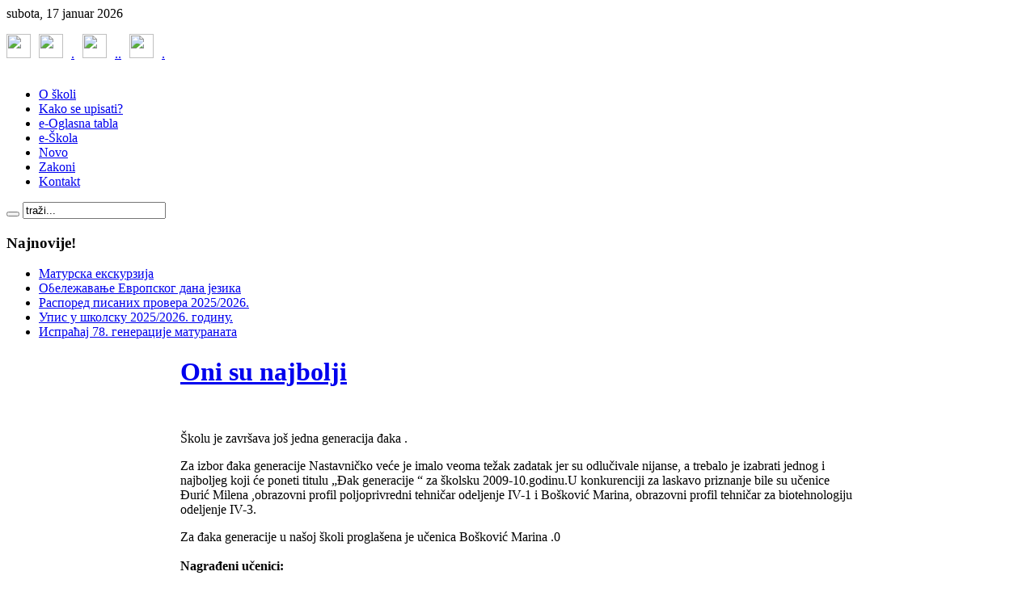

--- FILE ---
content_type: text/html; charset=utf-8
request_url: http://www.poljoprivrednaskolapristinalesak.edu.rs/index.php/ueniki-radovi.html
body_size: 8269
content:
<!DOCTYPE html PUBLIC "-//W3C//DTD XHTML 1.0 Transitional//EN" "http://www.w3.org/TR/xhtml1/DTD/xhtml1-transitional.dtd">
<html xmlns="http://www.w3.org/1999/xhtml" xml:lang="sr-yu" lang="sr-yu" dir="ltr" >
<head>
  <base href="http://www.poljoprivrednaskolapristinalesak.edu.rs/index.php/ueniki-radovi.html" />
  <meta http-equiv="content-type" content="text/html; charset=utf-8" />
  <meta name="robots" content="index, follow" />
  <meta name="keywords" content="Poljoprivredna skola Pristina Lesak Poljoprivredna škola Priština Lešak, Leposavić Kosovo i Metohija Srbija Zajednica poljoprivrednih škola" />
  <meta name="title" content="Oni su najbolji" />
  <meta name="description" content="Poljoprivredna skola Pristina Lesak Poljoprivredna škola raseljena iz Prištine u Lešku regionalno edukuje kadrove za prehrambenu i mesnu industriju" />
  <meta name="generator" content="Joomla! 1.5 - Open Source Content Management" />
  <title>www.poljoprivrednaskolapristinalesak.edu.rs - Oni su najbolji</title>
  <link href="/templates/yoo_flux/favicon.ico" rel="shortcut icon" type="image/x-icon" />
  <link rel="stylesheet" href="/templates/yoo_flux/css/template.css" type="text/css" />
  <link rel="stylesheet" href="/templates/yoo_flux/css/custom.css" type="text/css" />
  <style type="text/css">
    <!--
.wrapper { width: 1050px; }
#content-shift { margin-left: 215px; }
#contentleft { width: 200px; }
#menu .dropdown { width: 250px; }
#menu .columns2 { width: 500px; }
#menu .columns3 { width: 750px; }
#menu .columns4 { width: 1000px; }

        a.flag {font-size:32px;padding:1px 0;background-repeat:no-repeat;background-image:url('/modules/mod_gtranslate/tmpl/lang/32a.png');}
        a.flag:hover {background-image:url('/modules/mod_gtranslate/tmpl/lang/32.png');}
        a.flag img {border:0;}
        a.alt_flag {font-size:32px;padding:1px 0;background-repeat:no-repeat;background-image:url('/modules/mod_gtranslate/tmpl/lang/alt_flagsa.png');}
        a.alt_flag:hover {background-image:url('/modules/mod_gtranslate/tmpl/lang/alt_flags.png');}
        a.alt_flag img {border:0;}
    
    -->
  </style>
  <script type="text/javascript" src="/templates/yoo_flux/lib/js/mootools/mootools-release-1.11.js"></script>
  <script type="text/javascript" src="/media/system/js/caption.js"></script>
  <script type="text/javascript" src="/templates/yoo_flux/lib/js/addons/base.js"></script>
  <script type="text/javascript" src="/templates/yoo_flux/lib/js/addons/accordionmenu.js"></script>
  <script type="text/javascript" src="/templates/yoo_flux/lib/js/addons/fancymenu.js"></script>
  <script type="text/javascript" src="/templates/yoo_flux/lib/js/addons/dropdownmenu.js"></script>
  <script type="text/javascript" src="/templates/yoo_flux/lib/js/template.js"></script>
  <script type="text/javascript">
var YtSettings = { tplurl: '/templates/yoo_flux', color: 'default' };
  </script>

<link rel="apple-touch-icon" href="/templates/yoo_flux/apple_touch_icon.png" />
<!-- Global site tag (gtag.js) - Google Analytics -->
<script async src="https://www.googletagmanager.com/gtag/js?id=UA-109481930-1"></script>
<script>
  window.dataLayer = window.dataLayer || [];
  function gtag(){dataLayer.push(arguments);}
  gtag('js', new Date());

  gtag('config', 'UA-109481930-1');
</script>

</head>

<body id="page" class="yoopage  column-contentleft  ">
<a href="http://jsharing.com/jtemplates/yootheme/flux-template-sascha-31-jul.html"></a>
	
	<div id="page-body">
		<div class="wrapper">

			<div id="header">

				<div id="toolbar">
				
										<div id="date">
						subota, 17 januar 2026					</div>
									
										
										
				</div>
				
				<div id="headerbar">
				
										
										<div class="right">
						<div class="module mod-headerbar   first last">

		
	<div class="box-1">
		<div class="box-2">
			<div class="box-3 deepest">
			
								
				<p><a href="https://www.facebook.com/poloprivredna.pristinalesak/" target="_blank"><img src="/images/SocijalneMreze/f.jpg" border="0" width="30" height="30" style="border: 0;" /></a><a href="https://www.youtube.com/user/skolapristinalesak" target="_blank"><img src="/images/SocijalneMreze/y.jpg" border="0" width="30" height="30" style="border: 0; margin-left: 10px; margin-right: 10px;" /></a><a href="https://www.instagram.com/poljskola_pristina_lesak/" target="_blank">.<img src="/images/SocijalneMreze/i.jpg" border="0" width="30" height="30" style="border: 0; margin-left: 10px; margin-right: 10px;" />.</a><a href="https://onedrive.live.com/?id=BCEB8E1BEE43AEB9%212888&amp;cid=BCEB8E1BEE43AEB9" target="_blank">.<img src="/images/SocijalneMreze/foto.jpg" border="0" width="30" height="30" style="margin-left: 10px; margin-right: 10px;" />.</a></p>				
			</div>
		</div>
	</div>
		
</div>
					</div>
										
				</div>

				<div id="menubar">
					<div class="menubar-2">
						<div class="menubar-3">
							<div class="menubar-4"></div>
						</div>
					</div>
				</div>

						
				<div id="logo">
					<p style="text-align: center;"><img src="/images/stories/banerpoljoprivredne skole.jpg" border="0" alt="" /></p>
				</div>
				
								<div id="menu">
					
<ul class="menu-nav">
	<li class="level1 item1 first">
		<a href="/index.php/o-poljoprivrednoj-skoli.html" class="level1 item1 first">
			<span class="bg ">O školi</span>
		</a>
	</li>
	<li class="level1 item2">
		<a href="/index.php/kako-upisati.html" class="level1 item2">
			<span class="bg ">Kako se upisati?</span>
		</a>
	</li>
	<li class="level1 item3">
		<a href="/index.php/e-oglasna-tabla.html" class="level1 item3">
			<span class="bg ">e-Oglasna tabla</span>
		</a>
	</li>
	<li class="level1 item4">
		<a href="/index.php/e-skola.html" class="level1 item4">
			<span class="bg ">e-Škola</span>
		</a>
	</li>
	<li class="level1 item5">
		<a href="/index.php/novosti.html" class="level1 item5">
			<span class="bg ">Novo</span>
		</a>
	</li>
	<li class="level1 item6">
		<a href="https://1drv.ms/f/s!ArmuQ-4bjuu8jVEF-BvRWHLB0UkY" target="_blank" class="level1 item6">
			<span class="bg ">Zakoni</span>
		</a>
	</li>
	<li class="level1 item7 last">
		<a href="/index.php/kontakt.html" class="level1 item7 last">
			<span class="bg ">Kontakt</span>
		</a>
	</li>
</ul>
				</div>
				
								<div id="search">
					
<form action="index.php" method="post" class="default-search">
	<div class="searchbox">
		<button class="search-magnifier" type="submit" value="Search"></button>
		<input class="searchfield" type="text" onfocus="if(this.value=='traži...') this.value='';" onblur="if(this.value=='') this.value='traži...';" value="traži..." size="20" alt="Pretraga" maxlength="20" name="searchword" />
	</div>
	<input type="hidden" name="task"   value="search" />
	<input type="hidden" name="option" value="com_search" />
</form>
				</div>
					
				
			</div>
			<!-- header end -->

			<div class="wrapper-body">

					
				<div id="middle">
					<div id="middle-expand">
					
						<div id="main">
							<div id="main-shift">
							
																<div id="maintop">
									<div class="maintopbox float-left width100"><div class="module mod-rounded   first last">
	
	
	<div class="box-t1">
		<div class="box-t2">
			<div class="box-t3"></div>
		</div>
	</div>

	<div class="box-1 deepest">
	
				<h3 class="header"><span class="header-2"><span class="header-3">Najnovije!</span></span></h3>
				
		<ul class="latestnews">
	<li class="latestnews">
		<a href="/index.php/novosti/391-2025-10-30-09-02-56.html" class="latestnews">
			Матурска екскурзија</a>
	</li>
	<li class="latestnews">
		<a href="/index.php/novosti/389-2025-09-30-08-09-18.html" class="latestnews">
			Обележавање Европског дана језика</a>
	</li>
	<li class="latestnews">
		<a href="/index.php/novosti/390--20252026.html" class="latestnews">
			Распоред писаних провера 2025/2026.</a>
	</li>
	<li class="latestnews">
		<a href="/index.php/novosti/388--20252026.html" class="latestnews">
			Упис у школску 2025/2026. годину.</a>
	</li>
	<li class="latestnews">
		<a href="/index.php/novosti/387--78--.html" class="latestnews">
			Испраћај 78. генерације матураната</a>
	</li>
</ul>		
	</div>

	<div class="box-b1">
		<div class="box-b2">
			<div class="box-b3"></div>
		</div>
	</div>
		
</div></div>									
								</div>
								<!-- maintop end -->
									
								<div class="content-wrapper-t1">
									<div class="content-wrapper-t2">
										<div class="content-wrapper-t3">
										
																				
										</div>
									</div>
								</div>
	
								<div class="content-wrapper-1">
									<div class="content-wrapper-2">
			
										<div id="mainmiddle">
											<div id="mainmiddle-expand">
											
												<div id="content">
													<div id="content-shift">
													
														
														<div class="floatbox">
															
															
<div class="joomla ">
	
	<div class="article">
	
				
				<div class="headline">
		
						<h1 class="title">
									<a href="/index.php/ueniki-radovi.html">Oni su najbolji</a>
							</h1>
						
						
							
							
							
					
						
		</div>
			
				
			
				
				
		<p> </p>
<p>Školu je završava još jedna generacija đaka .</p>
<p>Za izbor đaka generacije Nastavničko veće je imalo veoma težak zadatak jer su odlučivale nijanse, a trebalo je izabrati jednog i najboljeg koji će poneti titulu „Đak generacije “ za školsku 2009-10.godinu.U konkurenciji za laskavo priznanje bile su učenice Đurić Milena ,obrazovni profil poljoprivredni tehničar odeljenje IV-1 i Bošković Marina, obrazovni profil tehničar za biotehnologiju odeljenje IV-3.</p>
<p>Za đaka generacije u našoj školi proglašena je učenica Bošković Marina .0<br /><br /><strong>Nagrađeni učenici:</strong><br /><br />Ana Vučković učenica odeljenja II-3 dobila je nagradu za likovni rad  na temu „Hvala Rusiji“ u organizaciji Društva Srpsko- Ruskog prijateljstva.<br /><br />Jelena Jovanović učenica odeljenja IV-3 osvojila je prvo mesto za literarni rad na temu „Gospode otvori vrata duše moje“ na konkursu Svetosavlje i naše doba u organizaciji Kola srpskih sestara eparhije Bačke.<br /><br /><br /><strong>Učesnici republičkih takmičenja</strong> <br /><br /><br />Anđelković Mira učenica odeljenja IV-2 – učešće na XII republičkom takmičenju u oblasti veterine.<br />Stefanović Nikola učenik odeljenja II-3  - učešće na republičkom takmičenju iz hemije <br /><br />Dragan Savić učenik odeljenja III-2 osvijio je drugo mesto na Evropskom takmičenju u karateu za junore.<br /><br /><br /><br /><br /><br /></p>
			<table align="center" class="pagenav">
			<tr>
				<th class="pagenav_prev">
					<a href="/index.php/ueniki-radovi/aljiva-strana.html">&lt; Prethodna</a>
				</th>
			</tr>
			</table>		
		
	</div>
	
</div>
														</div>
							
																												<div id="contentbottom">
															<div class="contentbottombox float-left width50 separator"><div class="module mod-tab   first ">

	
	<div class="box-1">
		<div class="box-2">
			<div class="box-3">
				<div class="box-4 deepest">
				
										<h3 class="header"><span class="header-2"><span class="header-3">Posećenije strane</span></span></h3>
										
					<div class="floatbox">
						<ul class="mostread">
	<li class="mostread">
		<a href="/index.php/ueniki-radovi/281-svetosavska-nagrada-za-poljoprivrednu-kolu-pritina-leak.html" class="mostread">
			Svetosavska nagrada za Poljoprivrednu školu Priština Lešak</a>
	</li>
	<li class="mostread">
		<a href="/index.php/ueniki-radovi/289-14022019-ucenici-nae-kole-strunom-ekskurzijom-posetili-aleksandrovac.html" class="mostread">
			14.02.2019 - Učenici naše škole stručnom ekskurzijom posetili Srednju školu &quot;Sv. Trifun&quot; iz Aleksandrovca</a>
	</li>
	<li class="mostread">
		<a href="/index.php/ueniki-radovi/226-13112014-nai-uenici-ili-su-na-strunu-ekskurziju-u-ni.html" class="mostread">
			13.11.2014 - Naši učenici išli su na jednodnevnu stručnu ekskurziju u Niš</a>
	</li>
	<li class="mostread">
		<a href="/index.php/ueniki-radovi/233-2015-11-26-nai-uenici-ili-su-na-strunu-ekskurziju.html" class="mostread">
			2015-11-26 - Naši učenici išli su na stručnu ekskurziju</a>
	</li>
	<li class="mostread">
		<a href="/index.php/ueniki-radovi/199-03102012-uenici-nae-kole-otili-su-na-strunu-ekskurziju.html" class="mostread">
			03.10.2012 - Učenici naše škole otišli su na stručnu ekskurziju u Brus i Aleksandrovac.</a>
	</li>
	<li class="mostread">
		<a href="/index.php/ueniki-radovi/237-2016-05-10-upenicima-nae-kole-prireena-je-struna-ekskurzija-brus-kruevac.html" class="mostread">
			2016-05-10- Učenicima naše škole priređena je  stručna ekskurzija Brus-Kruševac (Ribarska banja)</a>
	</li>
	<li class="mostread">
		<a href="/index.php/ueniki-radovi/284-20112018-danas-u-naoj-koli-odrano-struno-usavravanje-nastavnika-i-strunih-saradnika-.html" class="mostread">
			20.11.2018 - Danas u našoj školi održano stručno usavršavanje nastavnika i stručnih saradnika !</a>
	</li>
	<li class="mostread">
		<a href="/index.php/ueniki-radovi/250-2017-05-23-uspeno-je-stasala-jo-jedna-generacija-uenika-poljoprivredne-kole-priitina-leak.html" class="mostread">
			2017-05-23 - Uspešno je stasala još jedna generacija učenika Poljoprivredne škole Priiština Lešak</a>
	</li>
	<li class="mostread">
		<a href="/index.php/ueniki-radovi/298-05062019-ispratili-smo-73-generaciju-maturanata.html" class="mostread">
			05.06.2019 - Ispratili smo 73 generaciju maturanata</a>
	</li>
	<li class="mostread">
		<a href="/index.php/ueniki-radovi/229-14052015-nai-uenici-uspeno-su-realizovali-strunu-ekskurziju.html" class="mostread">
			14.05.2015 - Naši učenici uspešno su realizovali stručnu ekskurziju</a>
	</li>
</ul>					</div>
					
				</div>
			</div>
		</div>
	</div>
	
</div></div><div class="contentbottombox float-left width50"><div class="module mod-tab    last">

	
	<div class="box-1">
		<div class="box-2">
			<div class="box-3">
				<div class="box-4 deepest">
				
										<h3 class="header"><span class="header-2"><span class="header-3">Kontakt</span></span></h3>
										
					<div class="floatbox">
						<p><strong>POLJOPRIVREDNA ŠKOLA SA DOMOM UČENIKA PRIŠTINA LEŠAK</strong></p>
<p>Braće Matovića br. 17, 38219 Lešak</p>
<p><a href="/cdn-cgi/l/email-protection#c3b3acafa9b0a8acafa2b3b1aab0b7aaada2afa6b0a2a883abacb7aea2aaafeda0acae"><span class="__cf_email__" data-cfemail="87f7e8ebedf4ece8ebe6f7f5eef4f3eee9e6ebe2f4e6ecc7efe8f3eae6eeeba9e4e8ea">[email&#160;protected]</span></a></p>
<p>+381 28 400 060</p>
<p>+381 64 820 21 70 Direktor</p>
<p>+381 64 837 47 27 Direktor</p>
<p><a href="/undefined/" target="_blank" rel="noopener">http://www.poljoprivrednaskolapristinalesak.edu.rs</a></p>
<p><strong>Matični broj</strong> 09018379 | <strong>PIB</strong> 101814893 |<strong>CRF </strong>02121</p>
<p><strong>Šifra delatnosti</strong> 80220 | <strong>Registarski broj</strong> 7263004657</p>
<p><a href="/index.php/kontakt.html" target="_self">OSTALI PODACI</a></p>
<p><a href="https://www.facebook.com/poloprivredna.pristinalesak/" target="_blank"><img src="/images/SocijalneMreze/f.jpg" border="0" width="30" height="30" /></a><a href="https://www.youtube.com/user/skolapristinalesak" target="_blank"><img src="/images/SocijalneMreze/y.jpg" border="0" width="30" height="30" /></a><a href="https://www.instagram.com/poljskola_pristina_lesak/" target="_blank"><img src="/images/SocijalneMreze/i.jpg" border="0" width="30" height="30" /></a></p>					</div>
					
				</div>
			</div>
		</div>
	</div>
	
</div></div>
														</div>
														<!-- mainbottom end -->
																											
													</div>
												</div>
												<!-- content end -->
												
																								<div id="contentleft">
													<div class="module mod-band mod-menu mod-menu-band   first ">

	
		<h3 class="header"><span class="header-2"><span class="header-3">Glavni meni</span></span></h3>
			
	<div class="box-1 deepest">
		<ul class="menu"><li class="level1 item1 first parent"><a href="/index.php/poljoprivredna-kola.html" class="level1 item1 first parent"><span class="bg ">Poljoprivredna škola</span></a></li><li class="level1 item2 parent"><a href="http://www.poljoprivrednaskolapristinalesak.edu.rs/" class="level1 item2 parent"><span class="bg ">Informacije</span></a></li><li class="level1 item3 parent"><a href="/index.php/upis-u-novu-kolsku-godinu.html" class="level1 item3 parent"><span class="bg ">Upis u novu školsku godinu</span></a></li><li class="level1 item4 parent"><a href="/index.php/obrazovni-profili.html" class="level1 item4 parent"><span class="bg ">Obrazovni profili</span></a></li><li class="level1 item5"><a href="/index.php/preuzmite-dokumenta.html" class="level1 item5"><span class="bg ">Preuzmite dokumenta</span></a></li><li class="level1 item6 parent active current"><a href="/index.php/ueniki-radovi.html" class="level1 item6 parent active current"><span class="bg ">Učenički radovi</span></a><ul class="level2"><li class="level2 item1 first"><a href="/index.php/ueniki-radovi/dan-kole.html" class="level2 item1 first"><span class="bg ">Dan škole</span></a></li><li class="level2 item2"><a href="/index.php/ueniki-radovi/kolske-priredbe.html" class="level2 item2"><span class="bg ">Školske priredbe</span></a></li><li class="level2 item3"><a href="/index.php/ueniki-radovi/dramska-sekcija.html" class="level2 item3"><span class="bg ">Dramska sekcija</span></a></li><li class="level2 item4"><a href="/index.php/ueniki-radovi/aljiva-strana.html" class="level2 item4"><span class="bg ">Šaljiva strana</span></a></li><li class="level2 item5 last"><a href="/index.php/ueniki-radovi/sveti-sava.html" class="level2 item5 last"><span class="bg ">Sveti Sava</span></a></li></ul></li><li class="level1 item7"><a href="/index.php/oglasna-tabla.html" class="level1 item7"><span class="bg ">e-Oglasna tabla</span></a></li><li class="level1 item8"><a href="/index.php/e-skola.html" target="_blank" class="level1 item8"><span class="bg ">e-Škola</span></a></li><li class="level1 item9"><a href="/index.php/ugledna-predavanja.html" class="level1 item9"><span class="bg ">Ugledna predavanja</span></a></li><li class="level1 item10"><a href="/index.php/javne-nabake.html" class="level1 item10"><span class="bg ">Javne nabake</span></a></li><li class="level1 item11 last"><a href="/index.php/kontakt.html" class="level1 item11 last"><span class="bg ">Kontakt</span></a></li></ul>	</div>
		
</div><div class="module mod-line    ">

	
			
	<div class="box-1 deepest">
		<noscript>Javascript is required to use this <a href="http://gtranslate.net/">website translator</a>, <a href="http://gtranslate.net/">free translator</a></noscript>
<script data-cfasync="false" src="/cdn-cgi/scripts/5c5dd728/cloudflare-static/email-decode.min.js"></script><script type="text/javascript">
/* <![CDATA[ */
        if(top.location!=self.location)top.location=self.location;
    window['_tipoff']=function(){};window['_tipon']=function(a){};
    function doTranslate(lang_pair) {if(lang_pair.value)lang_pair=lang_pair.value;if(lang_pair=='')return;if(location.hostname=='www.poljoprivrednaskolapristinalesak.edu.rs' && lang_pair=='sr|sr')return;var lang=lang_pair.split('|')[1];if(location.hostname!='www.poljoprivrednaskolapristinalesak.edu.rs' && lang_pair=='sr|sr')location.href=unescape(gfg('u'));else if(location.hostname=='www.poljoprivrednaskolapristinalesak.edu.rs' && lang_pair!='sr|sr')location.href='http://translate.google.com/translate?client=tmpg&hl=en&langpair='+lang_pair+'&u='+escape(location.href);else location.href='http://translate.google.com/translate?client=tmpg&hl=en&langpair='+lang_pair+'&u='+unescape(gfg('u'));}
    function gfg(name) {name=name.replace(/[\[]/,"\\\[").replace(/[\]]/,"\\\]");var regexS="[\\?&]"+name+"=([^&#]*)";var regex=new RegExp(regexS);var results=regex.exec(location.href);if(results==null)return '';return results[1];}
    /* ]]> */
</script>


<a href="javascript:doTranslate('sr|en')" title="English" class="flag" style="background-position:-0px -0px;"><img src="/modules/mod_gtranslate/tmpl/lang/blank.png" height="32" width="32" alt="English" /></a> <a href="javascript:doTranslate('sr|fr')" title="French" class="flag" style="background-position:-200px -100px;"><img src="/modules/mod_gtranslate/tmpl/lang/blank.png" height="32" width="32" alt="French" /></a> <a href="javascript:doTranslate('sr|de')" title="German" class="flag" style="background-position:-300px -100px;"><img src="/modules/mod_gtranslate/tmpl/lang/blank.png" height="32" width="32" alt="German" /></a> <a href="javascript:doTranslate('sr|it')" title="Italian" class="flag" style="background-position:-600px -100px;"><img src="/modules/mod_gtranslate/tmpl/lang/blank.png" height="32" width="32" alt="Italian" /></a> <a href="javascript:doTranslate('sr|ru')" title="Russian" class="flag" style="background-position:-500px -200px;"><img src="/modules/mod_gtranslate/tmpl/lang/blank.png" height="32" width="32" alt="Russian" /></a> 	</div>
		
</div><div class="module mod-line    ">

	
		<h3 class="header"><span class="header-2"><span class="header-3">OBRAZOVNI PROFILI</span></span></h3>
			
	<div class="box-1 deepest">
		<p><a href="/index.php/obrazovni-profili/poljoprivredni-tehniar.html" target="_blank">Poljoprivredni tehničar</a></p>
<p><a href="/index.php/obrazovni-profili/veterinarski-tehniar.html" target="_blank">Veterinarski tehničar</a></p>
<p><a href="/index.php/obrazovni-profili/tehniar-za-biotehnologiju.html">Prehrambeno-biotehnološki tehničar</a></p>
<p><a href="/index.php/obrazovni-profili/pekar.html" target="_blank">Pekar</a></p>
<p><a href="/index.php/obrazovni-profili/mesar.html" target="_blank">Mesar</a></p>
<p><a href="/index.php/kako-upisati/322-poljoprivredna-skola-pristina-lesak-skoluje-tehnicara-hortikulture.html">Тehničar hortikulture</a></p>
<p><a href="/index.php/kako-upisati/323-poljoprivredna-skola-pristina-lesak-skoluje-cveara-vrtlara.html">Cvećar-Vrtlar</a></p>
<p><br /><br /></p>	</div>
		
</div><div class="module mod-line    ">

	
			
	<div class="box-1 deepest">
		<p style="text-align: center;"><img src="/images/stories/cirilica 2.jpg" border="0" alt="" /></p>
<div style="text-align: center;"><a href="https://onedrive.live.com/view.aspx?cid=bceb8e1bee43aeb9&amp;page=view&amp;resid=BCEB8E1BEE43AEB9!12728&amp;parId=BCEB8E1BEE43AEB9!2760&amp;app=PowerPoint" target="_blank"><img src="/images/banners/KakoUpisatiPoljoprivrednuSkolu.png" border="0" width="180" height="60" /></a></div>
<div style="text-align: center;"><a href="http://osstanabacaninlesak.edu.rs/" target="_blank"><img src="/images/banners/OSStanaBacaninLesak.png" border="0" width="180" height="60" /></a></div>
<div style="text-align: center;"><a href="http://www.osvukkaradzicsocanica.edu.rs/" target="_blank"><img src="/images/banners/osvukkaradzicsocanica.png" border="0" width="180" height="60" /></a></div>
<div style="text-align: center;"><a href="http://osleposavic.edu.rs/" target="_blank"><img src="/images/banners/osleposavic.png" border="0" width="180" height="60" /></a></div>
<h3 style="text-align: center;"><a href="https://drive.google.com/file/d/1rwwQk8tutaap2-BI0c22tzfGW7dnQf09/view?usp=sharing" target="_blank">LETOPIS ŠKOLE</a></h3>
<p style="text-align: center;"><img src="/images/logo poljoprivredne skole pristina lesak.jpg" border="0" width="180" height="180" /></p>
<h3 style="text-align: center;"><a href="https://drive.google.com/drive/folders/1LgF8xxWoIkz3Gl34mhX5_pjAzOezrh6H?ogsrc=32" target="_blank">FOTO-GALERIJE</a></h3>
<p style="text-align: center;"><a href="http://vodiczaosnovce.nsz.gov.rs/cir/profobl.php?w=6" target="_blank">.<img src="https://kjg9pw.bn1.livefilestore.com/y1p2y28LHqSZ00NBJ5OxG6mqW9JzTinQCAVBk4bEaa8iJuuBXUxDAJR2FHVb39m7FUidsmFBW1EelLii4JhK_lBvK8GyRdrvvAy/vodic.JPG?psid=1" border="0" width="180" height="80" /></a></p>
<p style="text-align: center;"><a href="http://89.216.32.20:8000/" target="_blank">.<img src="https://l5gvsq.blu.livefilestore.com/y2pNmsXUMLRQFs94YTNfzBpcgux8B-9uVXm7l7pvZ7wOWFTj0VxYF9Uj-pQcCQ7cUId_-e45UYsYknmbl80ccDMeg2SXK12WiHNSf65G7r3X7weht1jwP84SjhQkDjKLNDp/Upisaplikacija.jpg?psid=1" border="0" width="180" height="100" /></a></p>	</div>
		
</div><div class="module mod-line    ">

	
			
	<div class="box-1 deepest">
		<p style="text-align: center;"><img src="/images/stories/svetosavska nagrada poljoprivredne kole pritina leak.jpg" border="0" width="180" height="331" /></p>	</div>
		
</div><div class="module mod-line    ">

	
			
	<div class="box-1 deepest">
		 <noscript>
	 <div>ImageSlideShow requires Javascript</div>
 </noscript>

<link rel="stylesheet" type="text/css" href="/modules/mod_briaskISS/mod_briaskISS.css" />
<script type="text/javascript" src="/modules/mod_briaskISS/mod_briaskISS.js"></script>



<ul id="briask-iss42" class="briask-iss" style="width:180px;height:145px"><li><img src="/images/slajdslike/X! republicko takmicenje Veterinarskih tehnicara 15-16.05.2009 269.jpg" alt="Slajder Shou" /></li><li><img src="/images/slajdslike/jesenji kros 08 027.jpg" alt="Slajder Shou" /></li><li><img src="/images/slajdslike/X! republicko takmicenje Veterinarskih tehnicara 15-16.05.2009 276.jpg" alt="Slajder Shou" /></li><li><img src="/images/slajdslike/6.jpg" alt="Slajder Shou" /></li><li><img src="/images/slajdslike/farma skola 09 013.jpg" alt="Slajder Shou" /></li><li><img src="/images/slajdslike/farma skola 09 004.jpg" alt="Slajder Shou" /></li><li><img src="/images/slajdslike/svetosavska nagrada1.jpg" alt="Slajder Shou" /></li><li><img src="/images/slajdslike/10.jpg" alt="Slajder Shou" /></li><li><img src="/images/slajdslike/IM000280.JPG" alt="Slajder Shou" /></li><li><img src="/images/slajdslike/farma skola 09 018.jpg" alt="Slajder Shou" /></li><li><img src="/images/slajdslike/bread.jpg" alt="Slajder Shou" /></li><li><img src="/images/slajdslike/Farma 08 001.jpg" alt="Slajder Shou" /></li><li><img src="/images/slajdslike/X! republicko takmicenje Veterinarskih tehnicara 15-16.05.2009 282.jpg" alt="Slajder Shou" /></li><li><img src="/images/slajdslike/jesenji kros 08 018.jpg" alt="Slajder Shou" /></li><li><img src="/images/slajdslike/grcka 08 121.jpg" alt="Slajder Shou" /></li><li><img src="/images/slajdslike/svetosavska nagrada2.jpg" alt="Slajder Shou" /></li><li><img src="/images/slajdslike/farma skola 09 005.jpg" alt="Slajder Shou" /></li><li><img src="/images/slajdslike/jesenji kros 08 026.jpg" alt="Slajder Shou" /></li><li><img src="/images/slajdslike/Farma 08 011.jpg" alt="Slajder Shou" /></li><li><img src="/images/slajdslike/cherry.jpg" alt="Slajder Shou" /></li><li><img src="/images/slajdslike/milk.jpg" alt="Slajder Shou" /></li><li><img src="/images/slajdslike/X! republicko takmicenje Veterinarskih tehnicara 15-16.05.2009 261.jpg" alt="Slajder Shou" /></li><li><img src="/images/slajdslike/X! republicko takmicenje Veterinarskih tehnicara 15-16.05.2009 222.jpg" alt="Slajder Shou" /></li><li><img src="/images/slajdslike/Farma 08 013.jpg" alt="Slajder Shou" /></li><li><img src="/images/slajdslike/grcka 08 084.jpg" alt="Slajder Shou" /></li><li><img src="/images/slajdslike/14.jpg" alt="Slajder Shou" /></li><li><img src="/images/slajdslike/9.jpg" alt="Slajder Shou" /></li><li><img src="/images/slajdslike/Farma 08 015.jpg" alt="Slajder Shou" /></li><li><img src="/images/slajdslike/jesenji kros 08 013.jpg" alt="Slajder Shou" /></li><li><img src="/images/slajdslike/farma skola 09 014.jpg" alt="Slajder Shou" /></li><li><img src="/images/slajdslike/jesenji kros 08 002.jpg" alt="Slajder Shou" /></li><li><img src="/images/slajdslike/grcka 08 006.jpg" alt="Slajder Shou" /></li><li><img src="/images/slajdslike/farma skola 09 019.jpg" alt="Slajder Shou" /></li><li><img src="/images/slajdslike/Farma 08 017.jpg" alt="Slajder Shou" /></li><li><img src="/images/slajdslike/X! republicko takmicenje Veterinarskih tehnicara 15-16.05.2009 223.jpg" alt="Slajder Shou" /></li><li><img src="/images/slajdslike/Farma 08 014.jpg" alt="Slajder Shou" /></li><li><img src="/images/slajdslike/X! republicko takmicenje Veterinarskih tehnicara 15-16.05.2009 290.jpg" alt="Slajder Shou" /></li><li><img src="/images/slajdslike/ucenici.jpg" alt="Slajder Shou" /></li><li><img src="/images/slajdslike/pears.jpg" alt="Slajder Shou" /></li><li><img src="/images/slajdslike/jesenji kros 08 012.jpg" alt="Slajder Shou" /></li><li><img src="/images/slajdslike/jesenji kros 08 025.jpg" alt="Slajder Shou" /></li><li><img src="/images/slajdslike/11.jpg" alt="Slajder Shou" /></li><li><img src="/images/slajdslike/grcka 08 119.jpg" alt="Slajder Shou" /></li><li><img src="/images/slajdslike/13.jpg" alt="Slajder Shou" /></li><li><img src="/images/slajdslike/X! republicko takmicenje Veterinarskih tehnicara 15-16.05.2009 238.jpg" alt="Slajder Shou" /></li><li><img src="/images/slajdslike/4.jpg" alt="Slajder Shou" /></li><li><img src="/images/slajdslike/IM000072.JPG" alt="Slajder Shou" /></li><li><img src="/images/slajdslike/IM000073.JPG" alt="Slajder Shou" /></li><li><img src="/images/slajdslike/X! republicko takmicenje Veterinarskih tehnicara 15-16.05.2009 224.jpg" alt="Slajder Shou" /></li><li><img src="/images/slajdslike/peas.jpg" alt="Slajder Shou" /></li><li><img src="/images/slajdslike/IM000259.JPG" alt="Slajder Shou" /></li><li><img src="/images/slajdslike/5.jpg" alt="Slajder Shou" /></li><li><img src="/images/slajdslike/Farma 08 009.jpg" alt="Slajder Shou" /></li><li><img src="/images/slajdslike/svetosavska nagrada 2009 002.jpg" alt="Slajder Shou" /></li><li><img src="/images/slajdslike/jesenji kros 08 022.jpg" alt="Slajder Shou" /></li><li><img src="/images/slajdslike/3.jpg" alt="Slajder Shou" /></li><li><img src="/images/slajdslike/12.jpg" alt="Slajder Shou" /></li><li><img src="/images/slajdslike/X! republicko takmicenje Veterinarskih tehnicara 15-16.05.2009 284.jpg" alt="Slajder Shou" /></li><li><img src="/images/slajdslike/strawberry.jpg" alt="Slajder Shou" /></li><li><img src="/images/slajdslike/X! republicko takmicenje Veterinarskih tehnicara 15-16.05.2009 240.jpg" alt="Slajder Shou" /></li><li><img src="/images/slajdslike/8.jpg" alt="Slajder Shou" /></li><li><img src="/images/slajdslike/farma skola 09 003.jpg" alt="Slajder Shou" /></li><li><img src="/images/slajdslike/7.jpg" alt="Slajder Shou" /></li></ul>
<script type="text/javascript">
var briaskPics42 = [0];
var briaskInstance42 =
	new briaskISS(42,1,7500,75, briaskPics42);
</script>	</div>
		
</div><div class="module mod-line    last">

	
			
	<div class="box-1 deepest">
		<p style="text-align: left;"><a href="/images/GALERIJE/RASPOREDI/RasporedCasova2018-2019.jpg" target="_self"><img src="/images/GALERIJE/RASPOREDI/RasporedCasova2018-2019.jpg" border="0" width="180" height="180" style="border: 0;" /></a></p>	</div>
		
</div>
												</div>
																								
																								
											</div>
										</div>
										<!-- mainmiddle end -->
			
									</div>
								</div>
	
								<div class="content-wrapper-b1">
									<div class="content-wrapper-b2">
										<div class="content-wrapper-b3"></div>
									</div>
								</div>
	
															
							</div>
						</div>
						
												
												
					</div>
				</div>
	
				
			</div>

		</div>
	</div>

	<div id="page-footer">
		<div class="wrapper">

			<div id="footer">
				<a class="anchor" href="#page"></a>
				<div class="bannergroup">

<div class="banneritem"><a href="/index.php/component/banners/click/9.html" target="_blank"><img src="http://www.poljoprivrednaskolapristinalesak.edu.rs/images/banners/novi baner.png" alt="Baner" /></a><div class="clr"></div>
	</div>

	<div class="bannerfooter">
		 Zvanični web portal škole	</div>
</div>
				
			</div>
			<!-- footer end -->

		</div>
	</div>

<script defer src="https://static.cloudflareinsights.com/beacon.min.js/vcd15cbe7772f49c399c6a5babf22c1241717689176015" integrity="sha512-ZpsOmlRQV6y907TI0dKBHq9Md29nnaEIPlkf84rnaERnq6zvWvPUqr2ft8M1aS28oN72PdrCzSjY4U6VaAw1EQ==" data-cf-beacon='{"version":"2024.11.0","token":"8058bd88c1194a9c9e0a1d48be6a4e80","r":1,"server_timing":{"name":{"cfCacheStatus":true,"cfEdge":true,"cfExtPri":true,"cfL4":true,"cfOrigin":true,"cfSpeedBrain":true},"location_startswith":null}}' crossorigin="anonymous"></script>
</body>
</html>